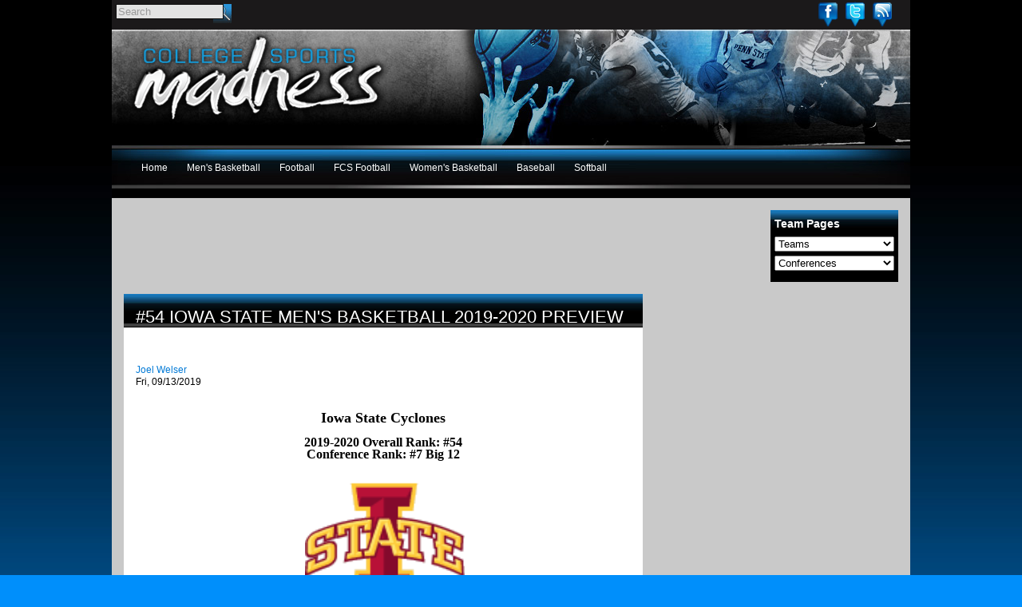

--- FILE ---
content_type: text/html; charset=utf-8
request_url: https://www.google.com/recaptcha/api2/aframe
body_size: 267
content:
<!DOCTYPE HTML><html><head><meta http-equiv="content-type" content="text/html; charset=UTF-8"></head><body><script nonce="N5XdIvF_Of2uQuTyr8dSVw">/** Anti-fraud and anti-abuse applications only. See google.com/recaptcha */ try{var clients={'sodar':'https://pagead2.googlesyndication.com/pagead/sodar?'};window.addEventListener("message",function(a){try{if(a.source===window.parent){var b=JSON.parse(a.data);var c=clients[b['id']];if(c){var d=document.createElement('img');d.src=c+b['params']+'&rc='+(localStorage.getItem("rc::a")?sessionStorage.getItem("rc::b"):"");window.document.body.appendChild(d);sessionStorage.setItem("rc::e",parseInt(sessionStorage.getItem("rc::e")||0)+1);localStorage.setItem("rc::h",'1769452061136');}}}catch(b){}});window.parent.postMessage("_grecaptcha_ready", "*");}catch(b){}</script></body></html>

--- FILE ---
content_type: text/css
request_url: https://www.collegesportsmadness.com/sites/all/themes/csmtheme/reset.css
body_size: 87
content:
/*
based from http://mayerweb.com/eric/thoughts/2007/04/12/reset-styles
*/
html,body,div, /*span,*/
applet,object,iframe,
h1,h2,h3,h4,h5,h6,p,blockquote,pre,
a,abbr,acronym,address,big,cite,code,
del,dfn,font,img,ins,kbd,q,s,samp,
small, /*strike,*/ sub,sup,tt,var,
dd,dl,dt,li,ol,ul,
fieldset,form,label,legend /*
table,caption,tbody,tfoot,thead,tr,th,td*/ {
  margin: 0;
  padding: 0;
  border: 0;
  font-weight: normal;
  font-style: normal;
  font-size: 100%;
  line-height: 1;
  font-family: inherit;
  text-align: left;
}
table {
  border-collapse: collapse;
  border-spacing: 0;
}
ol,ul {
  list-style: none;
}
q:before,q:after,
blockquote:before,blockquote:after {
  content: "";
}